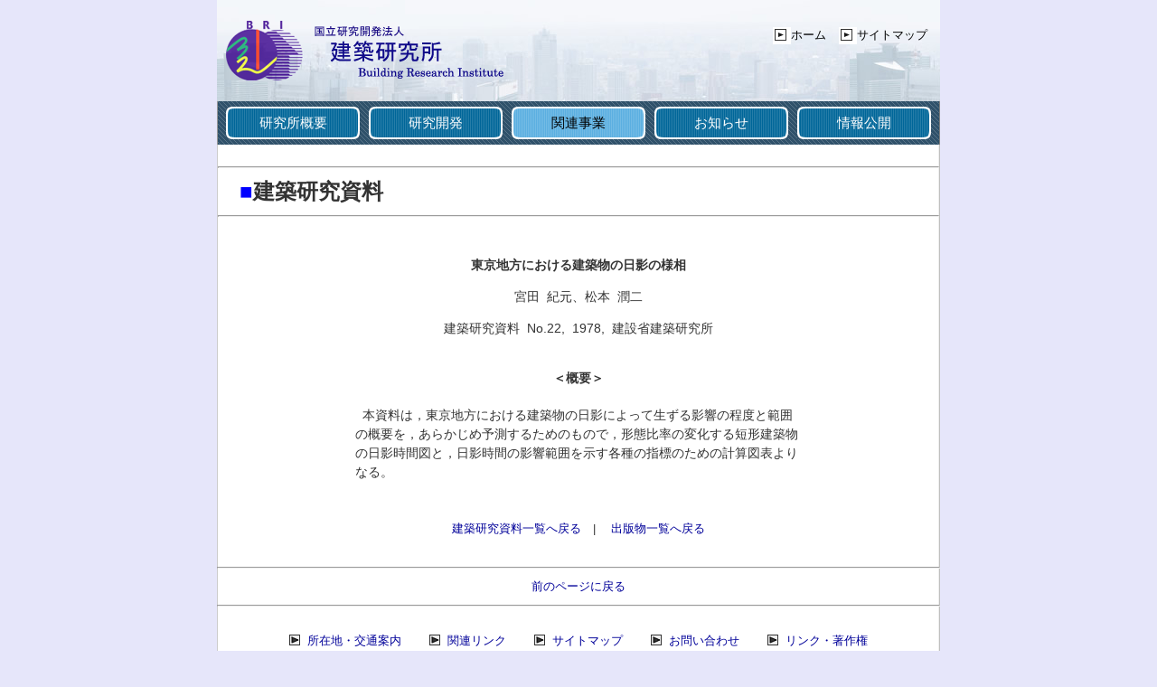

--- FILE ---
content_type: text/html
request_url: https://www.kenken.go.jp/japanese/contents/publications/data/22.htm
body_size: 6604
content:
<?xml version="1.0" encoding="Shift_JIS"?>
<!DOCTYPE html PUBLIC "-//W3C//DTD XHTML 1.0 Transitional//EN" "http://www.w3.org/TR/xhtml1/DTD/xhtml1-transitional.dtd">
<html xmlns="http://www.w3.org/1999/xhtml" lang="ja" xml:lang="ja">
<head>
<meta http-equiv="Content-Type" content="text/html; charset=Shift_JIS" />
<meta http-equiv="Content-Style-Type" content="text/css" />
<meta name="description" content="独立行政法人 建築研究所 -- Building Research Institute --" />
<meta name="description" content="建築研究所,建築,研究所,地震,津波,防火,試験" />
<title>研究資料 / 国立研究開発法人 建築研究所 -- Building Research Institute --</title>
<link rel="start" href="../../../../index.html" title="独立行政法人 建築研究所 -- Building Research Institute --" />
<link rel="contents" href="../../../../sitemap/index.html" title="サイトマップ" />
<link rel="stylesheet" type="text/css" href="../../../../css/import.css" media="screen,tv" />
<link rel="stylesheet" type="text/css" href="../../../../css/import-print.css" media="print" />
<link rel="shortcut icon" href="../../../../images/favicon.ico">
</head>

<BODY bgcolor="#ffffff" text="#333333" leftmargin="0" topmargin="0" lang="JA" style="tab-interval:42.0pt;text-justify-trim:punctuation">

<div id="wrapper">

<!-- WCVPASTE!html!parts-header.html --><!-- ヘッダーここから -->
<!-- WCVPARAM!stay_class!global-stay -->
<!--<msearch>-->
<div id="header">
<p id="skipnavi"><a href="#content">ナビゲーションを飛ばす</a></p>
<div id="header-belt">
<ul id="header-navi">

<!-- WCVTABLE!rows/header_navi.rows -->
<!-- WCVROW!ヘッダーナビ!0001 -->
<li><!-- WCVTEXT --><a href="../../../../index.html">ホーム</a><!-- /WCVTEXT --></li>
<!-- /WCVROW -->
<!-- WCVROW!ヘッダーナビ!0002 -->
<li><!-- WCVTEXT --><a href="../../../../japanese/contents/sitemap/sitemap.html">サイトマップ</a><!-- /WCVTEXT --></li>
<!-- /WCVROW -->
<!-- /WCVTABLE --></ul>

<!--
<FORM method=get action=http://daiku.kenken.go.jp/cgi/namazu.cgi target=_blank id="header-searchform">
<p>
ホームページ内検索：
<INPUT size=16 name=query>
<INPUT value=検索 type=submit name=submit>
<INPUT value=0 type=hidden name=whence>
</p>
</form>
-->


</div>
<p id="logo"><!-- WCVIMAGE --><a href="../../../../index.html"><img src="../../../../images/base/top-003.png" alt="" width="310" height="66" /></a></p>
<ul id="globalnavi">
<li><!-- WCVTEXT --><a href="../../../../syoukai.html">研究所概要</a><!-- /WCVTEXT --></li>
<li><!-- WCVTEXT --><a href="../../../../katudou.html">研究開発</a><!-- /WCVTEXT --></li>
<li><!-- WCVTEXT --><a href="../../../../fukyu.html" class="global-stay">関連事業</a><!-- /WCVTEXT --></li>
<li><!-- WCVTEXT --><a href="../../../../kisyahapyou.html">お知らせ</a><!-- /WCVTEXT --></li>
<li><!-- WCVTEXT --><a href="../../../../japanese/information/information/open_pub/index.htm">情報公開</a><!-- /WCVTEXT --></li>
</ul>
</div>
<!-- コンテンツここから -->
  <table width="798" border="0" cellspacing="0" cellpadding="0" align="center">
    <tr>
      <TD class="subtitle1">
      <hr />
      <b><font color="#0000FF">　■</font>建築研究資料</b>
      <hr />
      </TD>
    </tr>
  </table>
  <br>

<table width="75%" border="0" cellspacing="0" cellpadding="2" class="stext2" align="center">
<tr>
<td align="center" valign="top" class="txt1"> 
        <p><b>東京地方における建築物の日影の様相</b></p>
<p>宮田&nbsp;&nbsp;紀元、松本&nbsp;&nbsp;潤二</p>
<p>建築研究資料&nbsp;&nbsp;No.22,&nbsp;&nbsp;1978,&nbsp;&nbsp;建設省建築研究所</p>

      </td>
</tr>
</table>

  <br>
  <table width="500" border="0" align="center" cellpadding="3" cellspacing="0" class="stext2">
    <tr> 
      <td width="500" align="center"><b>＜概要＞</b></td>
    </tr>
    <tr> 
      <td>
      <P align="left">&nbsp;&nbsp;本資料は，東京地方における建築物の日影によって生ずる影響の程度と範囲の概要を，あらかじめ予測するためのもので，形態比率の変化する短形建築物の日影時間図と，日影時間の影響範囲を示す各種の指標のための計算図表よりなる。 
        </P>
      </td>
  </table>
<br />
<p align="center"><a href="../data.html">建築研究資料一覧へ戻る</a>　| <a href="../../index.html">　</a><a href="../index.html">出版物一覧へ戻る</a></p>
<!-- コンテンツここまで -->
<br />
<hr />
<p align="center"><A onClick="history.back(); return false;" href="#">前のページに戻る</A></p>
<hr />
<hr class="hide" />
<!-- フッターここから -->
<div align="center">
  <table border="0" cellpadding="3" cellspacing="15">
    <tr>
      <td><table border="0" cellpadding="3">
        <tr>
            <td><img src="../../../../topimage/yajirushi.gif" border="0" alt=" "></td>
            <td><a href="../../../../japanese/information/information/transport/transport.html">所在地・交通案内</a></td>
          </tr>
        </table></td>
      <td>
        <table border="0" cellpadding="3">
          <tr>
            <td><img src="../../../../topimage/yajirushi.gif" border="0" alt=""></td>
            <td><a href="../../../../japanese/contents/link/link.html">関連リンク</a></td>
          </tr>
        </table></td>
      <td>
        <table border="0" cellpadding="3">
          <tr>
            <td><img src="../../../../topimage/yajirushi.gif" border="0" alt=""></td>
            <td><a href="../../../../japanese/contents/sitemap/sitemap.html">サイトマップ</a></td>
          </tr>
        </table></td>
      <td>
        <table border="0" cellpadding="3">
          <tr>
            <td><img src="../../../../topimage/yajirushi.gif" border="0" alt=""></td>
            <td><a href="../../../../mailform1/top-mailform.html">お問い合わせ</a></td>
          </tr>
        </table></td>
      <td>
        <table border="0" cellpadding="3">
          <tr>
            <td><img src="../../../../topimage/yajirushi.gif" border="0" alt=""></td>
            <td><a href="../../../../japanese/contents/link/abutlink.html">リンク・著作権</a></td>
          </tr>
        </table></td>
    </tr>
  </table>
<HR><B><br />
国立研究開発法人 建築研究所, BUILDING RESEARCH INSTITUTE</B><br />
(c) BRI All Rights Reserved
<br />
<br />
<HR>
</div>
<!-- フッターここまで -->
</div>
<!-- Global site tag (gtag.js) - Google Analytics -->
<script async src="https://www.googletagmanager.com/gtag/js?id=G-CW8TW0ZT82"></script>
<script>
  window.dataLayer = window.dataLayer || [];
  function gtag(){dataLayer.push(arguments);}
  gtag('js', new Date());
  gtag('config', 'G-CW8TW0ZT82');
  gtag('config', 'UA-213165525-1');
</script>
</body>
</html>


--- FILE ---
content_type: text/css
request_url: https://www.kenken.go.jp/css/import.css
body_size: 528
content:
@charset "Shift_JIS";

/* -------------------------------------------------------------------------
 import.css
　　　スクリーン用CSS読込
------------------------------------------------------------------------- */

/* レイアウトの設定 */
@import "layout.css";

/* コンテンツ内要素の設定 */
@import "content.css";

/* MacIEのみ適用 */
/*\*//*/
@import "macie.css";
/**/

/*ブロック定義ファイル設定用CSS*/
@import "block.css";


/* こちらでの追加分 */
@import "top03.css";

ul {
	margin: 0 0 0 1em;
}




--- FILE ---
content_type: text/css
request_url: https://www.kenken.go.jp/css/import-print.css
body_size: 460
content:
@charset "Shift_JIS";

/* -------------------------------------------------------------------------
 import-print.css
　　　印刷用CSS読込
------------------------------------------------------------------------- */

/* レイアウトの設定 
@import "layout-print.css";*/

/* コンテンツ内要素の設定 
@import "content-print.css";*/

/*ブロック定義ファイル設定用CSS*/
@import "block.css";

/*ブロック定義ファイル設定用CSS
@import "block-print.css";*/



--- FILE ---
content_type: text/css
request_url: https://www.kenken.go.jp/css/layout.css
body_size: 14282
content:
@charset "Shift_JIS";

/* =========================================================================
 layout.css
 （レイアウトの設定）

　目　次

　1.リセット
　2.body
	2-1 テキストリンクの設定
	2-2 非表示の設定

　3.ラッパー（ヘッダー＋コンテナ＋フッター）

　4.ヘッダー（ヘッダーナビ、検索フォーム、ロゴ、グローバルナビ）
	4-1 「ナビゲーションを飛ばす
	4-2 ヘッダーベルト（ヘッダーナビ、検索フォーム）
		4-2-1 ヘッダーナビ
		4-2-2 検索フォーム
	4-3 ロゴ
	4-4 グローバルナビ

　5.コンテナ（コンテンツ＋サイドナビ）

　6.コンテンツ
	6-1 下層ページ
	6-2 トップページ

　7.サイドナビ（下層ページのみ）
	7-1 第１階層
	7-2 第２階層
	7-3 第３階層
	7-4 第４階層

　8.フッター
	8-1 フッターナビ
	8-2 コピーライト
========================================================================= */

/* -------------------------------------------------------------------------
 1.リセット
------------------------------------------------------------------------- */
html,body,div,
h1,h2,h3,h4,h5,h6,
p,blockquote,pre,address,hr,
ul,ol,li,
dl,dt,dd,
table,th,td,caption,
form,input,textarea,select,option,optgroup,button,label,fieldset,legend {
	font-size: 100%;
/*	margin: 0;
	padding: 0;*/
}
img {
	border: 0;
	vertical-align: bottom;
}

/* -------------------------------------------------------------------------
 2.body
------------------------------------------------------------------------- */
body {
	color: #333;
	font-size: 80%;
	font-family: Verdana, Arial, sans-serif;
	background-color: #E6E6FA;	/* bodyの背景色 */
	line-height: 1.2;
	text-align: center;
}

/* 2-1 テキストリンクの設定
---------------------------------------------------------------------- */
a:link {
	color: #06C;	/* 未訪問リンクの色 */
}
a:visited {
	color: #888;	/* 既訪問リンクの色 */
}
a:hover,
a:active,
a:focus {
	color: #F00;	/* ユーザーアクション時のリンクの色 */
}

/* 2-2 非表示の設定
---------------------------------------------------------------------- */
h2.hide,
hr.hide {
	display: none;
}

/* -------------------------------------------------------------------------
 3.ラッパー（ヘッダー＋コンテナ＋フッター）
------------------------------------------------------------------------- */
#wrapper {
	width: 800px;
	margin: 0 auto;
	background-color: #FFF;	/* ラッパーの背景色 */
	background-image: url(../images/base/wrapper_bg.gif);	/* ラッパーの背景画像 */
	background-repeat: repeat-y;
	text-align: left;
}

/* -------------------------------------------------------------------------
 4.ヘッダー（ヘッダーナビ、検索フォーム、ロゴ、グローバルナビ）
------------------------------------------------------------------------- */
#header {
	width: 100%;
	padding: 10px 0 0;
	background-image: url(../images/base/bil-001.jpg);
}

/* 4-1 「ナビゲーションを飛ばす
---------------------------------------------------------------------- */
#header p#skipnavi {
	/* CSS適用環境では非表示 */
	height: 0;
	width: 0;
	overflow: hidden;
	position: absolute;
}

/* 4-2 ヘッダーベルト（ヘッダーナビ、検索フォーム）
---------------------------------------------------------------------- */
#header #header-belt {
	width: 480px;	/* 800px - 310px（ロゴ画像幅） - 10px（ロゴ padding-left）*/
	float: right;
	padding: 0 0 10px;
}

/* 4-2-1 ヘッダーナビ */
#header #header-belt ul#header-navi {
	max-width: 480px;
	float: right;
	padding: 20px 0 0;
}
#header #header-belt ul#header-navi li {
	list-style: none;
	display: inline;
	float: left;
	margin: 0 10px 0 0;
	padding: 1px 4px 3px 20px;
	background-image: url(../images/base/header-navi_li_bg.gif);	/* ヘッダーナビの背景画像 */
	background-repeat: no-repeat;
}
#header #header-belt ul#header-navi li a:link {
	color: #000;	/* ヘッダーナビ　未訪問リンクの色 */
	text-decoration: none;
}
#header #header-belt ul#header-navi li a:visited {
	color: #000;	/* ヘッダーナビ　既訪問リンクの色 */
	text-decoration: none;
}
#header #header-belt ul#header-navi li a:hover,
#header #header-belt ul#header-navi li a:active,
#header #header-belt ul#header-navi li a:focus {
	color: #F00;	/* ヘッダーナビ　ユーザーアクション時のリンクの色 */
	text-decoration: underline;
}

/* 4-2-2 検索フォーム */
#header #header-belt form#header-searchform {
	width: 300px;
	clear: right;
	float: right;
	text-align: right;
	padding: 13px 0 0;
}
#header #header-belt form#header-searchform input#header-searchform-textarea {
	width: 160px;
	margin: 0 5px 0 0;
	background-color: #FFF;
	border-top: 1px solid #666;
	border-right: 1px solid #AAA;
	border-bottom: 1px solid #AAA;
	border-left: 1px solid #666;
	vertical-align: bottom;
}
#header #header-belt form#header-searchform input#header-searchform-btn {
	margin: 0 7px 0 0;
	vertical-align: bottom;
}
#header #header-belt form#header-searchform img {
	margin: 0 14px 0 0;
}

/* 4-3 ロゴ
---------------------------------------------------------------------- */
#header p#logo {
	float: left;
	padding: 0 0 10px 10px;
}

/* 4-4 グローバルナビ
---------------------------------------------------------------------- */
#header ul#globalnavi {
	width: 800px;
	clear: both;
	font-size: 120%;
	margin: 0 0 12px;
	padding: 6px 0;
	background-color: #2F516A;	/* グローバルナビの背景色 */
	background-image: url(../images/base/globalnavi_bg.gif);	/* グローバルナビの背景画像 */
	background-repeat: repeat-y;
}
#header ul#globalnavi:after {
	/* Newブラウザ フロート対策 */
	content: ".";
	display: block;
	clear: both;
	height: 0;
	visibility: hidden;
}
#header ul#globalnavi li {
	float: left;
	list-style: none;
}
#header ul#globalnavi li a {
	width: 148px;
	height: 36px;
	line-height: 36px;
	display: block;
	margin: 0 0 0 10px;
	background-color: #069;	/* グローバルナビボタンの背景色 */
	background-image: url(../images/base/globalnavi_li_bg.gif);	/* グローバルナビボタンの背景画像 */
	background-repeat: no-repeat;
	text-align: center;
	overflow: hidden;
}
#header ul#globalnavi li a:link {
	color: #FFF;	/* グローバルナビボタン　未訪問リンクの色 */
	text-decoration: none;
}
#header ul#globalnavi li a:visited {
	color: #FFF;	/* グローバルナビボタン　既訪問リンクの色 */
	text-decoration: none;
}
#header ul#globalnavi li a.global-stay,
#header ul#globalnavi li a:hover,
#header ul#globalnavi li a:active,
#header ul#globalnavi li a:focus {
	color: #000;	/* グローバルナビボタン　ユーザーアクション時のリンクの色 */
	text-decoration: none;
	background-color: #5BAFE1;	/* グローバルナビボタン　ユーザーアクション時の背景色 */
	background-position: 0 -36px;
}

/* -------------------------------------------------------------------------
 5.コンテナ（コンテンツ＋サイドナビ）
------------------------------------------------------------------------- */
#container {
	width: 770px;
	clear: both;
	margin: 0 15px;
}

/* -------------------------------------------------------------------------
 6.コンテンツ
------------------------------------------------------------------------- */
/* コンテンツ内の項目は別ファイルcontent.cssで設定 */

/* 6-1 下層ページ
---------------------------------------------------------------------- */
#content {
	width: 585px;
	float: right;	/* 下層ページのコンテンツを左側に配置する場合は left へ変更（サイドナビ（#navi）の変更も必要） */
}

/* 6-2 トップページ
---------------------------------------------------------------------- */
#content-top {
	width: 100%;
}
#content-top #content {
	width: 585px;
	float: left;
}
#content-top #top-banner {
	width: 185px;
	float: right;
	text-align: right;
}

/* -------------------------------------------------------------------------
 7.サイドナビ（下層ページのみ）
------------------------------------------------------------------------- */
#navi {
	width: 165px;
	float: left;	/* サイドナビを右側に配置する場合は right へ変更（コンテンツ（#content）の変更も必要） */
	padding: 5px 0;
}
#navi ul#sidenavi li a:link {
	color: #000;	/* サイドナビ　未訪問リンクの色 */
	text-decoration: none;
}
#navi ul#sidenavi li a:visited {
	color: #000;	/* サイドナビ　既訪問リンクの色 */
	text-decoration: none;
}
#navi ul#sidenavi li a.side-stay,
#navi ul#sidenavi li a:hover,
#navi ul#sidenavi li a:active,
#navi ul#sidenavi li a:focus {
	color: #FFF;	/* サイドナビ　ユーザーアクション時のリンクの色 */
	text-decoration: none;
}

/* 7-1 第１階層
---------------------------------------------------------------------- */
#navi ul#sidenavi {
	clear: both;
	width: 165px;
	font-size: 110%;
}
#navi ul#sidenavi li {
	width: 165px;
	float: left;
	list-style: none;
}
#navi ul#sidenavi li a {
	display: block;
	margin: 0 0 7px;
	padding: 9px 5px 7px 18px;
	background-color: #F6F6F4;	/* サイドナビ第１階層の背景色 */
	background-image: url(../images/base/sidenavi_li_bg.gif);	/* サイドナビ第１階層の背景画像 */
	background-repeat: no-repeat;
	border: 1px solid #D0D0CF;	/* サイドナビ第１階層のボーダー色 */
	width: 165px;	/* WinIE5,6用 */
}
html>body #navi ul#sidenavi li a {
	width: 140px;	/* その他ブラウザ用　165px - 5px（padding-right） - 18px（padding-left） - 2px（border）*/
}
#navi ul#sidenavi li a.side-stay,
#navi ul#sidenavi li a:hover,
#navi ul#sidenavi li a:active,
#navi ul#sidenavi li a:focus {
	background-color: #0093BF;	/* サイドナビ第１階層　ユーザーアクション時の背景色 */
	background-position: -165px 0;
}

/* 7-2 第２階層
---------------------------------------------------------------------- */
#navi ul#sidenavi ul {
	width: 160px;
	font-size: 92%;
	margin: 0 2px 15px 3px;
}
#navi ul#sidenavi ul:after {
	/* Newブラウザ フロート対策 */
	content: ".";
	display: block;
	clear: both;
	height: 0;
	visibility: hidden;
}
#navi ul#sidenavi ul li {
	width: 160px;
}
#navi ul#sidenavi ul li a {
	margin: 0;
	padding: 9px 2px 6px 17px;
	background-color: #FFF;	/* サイドナビ第２階層の背景色 */
	background-image: url(../images/base/sidenavi_li_li_bg.gif);	/* サイドナビ第２階層の背景画像 */
	background-repeat: no-repeat;
	border: none;
	border-bottom: 2px solid #5CA3CA;	/* サイドナビ第２階層下部のボーダー色 */
	width: 160px;	/* WinIE5,6用 */
}
html>body #navi ul#sidenavi ul li a {
	width: 141px;	/* その他ブラウザ用　160px - 2px（padding-right） - 17px（padding-left） */
}
#navi ul#sidenavi ul li a.side-stay,
#navi ul#sidenavi ul li a:hover,
#navi ul#sidenavi ul li a:active,
#navi ul#sidenavi ul li a:focus {
	background-color: #0093BF;	/* サイドナビ第２階層　ユーザーアクション時の背景色 */
	background-position: -165px 0;
}

/* 7-3 第３階層
---------------------------------------------------------------------- */
#navi ul#sidenavi ul ul {
	width: 154px;
	font-size: 90%;
	margin: 0 0 10px 6px;
	padding: 5px 0 0;
}
#navi ul#sidenavi ul ul li {
	width: 154px;
}
#navi ul#sidenavi ul ul li a {
	margin: 0;
	padding: 8px 2px 6px 14px;
	background-color: #FFF;	/* サイドナビ第３階層の背景色 */
	background-image: url(../images/base/sidenavi_li_li_li_bg.gif);	/* サイドナビ第３階層の背景画像 */
	background-repeat: no-repeat;
	border-bottom: 1px solid #AAA;	/* サイドナビ第３階層下部のボーダー色 */
	width: 154px;	/* WinIE5,6用 */
}
html>body #navi ul#sidenavi ul ul li a {
	width: 138px;	/* その他ブラウザ用　154px - 2px（padding-right） - 14px（padding-left） */
}
#navi ul#sidenavi ul ul li a.side-stay,
#navi ul#sidenavi ul ul li a:hover,
#navi ul#sidenavi ul ul li a:active,
#navi ul#sidenavi ul ul li a:focus {
	background-color: #0093BF;	/* サイドナビ第３階層　ユーザーアクション時の背景色 */
	background-position: -165px 0;
}

/* 7-4 第４階層
---------------------------------------------------------------------- */
#navi ul#sidenavi ul ul ul {
	width: 148px;
	font-size: 100%;
	margin: 0 0 10px 6px;
	padding: 5px 0 0;
}
#navi ul#sidenavi ul ul ul li {
	width: 148px;
}
#navi ul#sidenavi ul ul ul li a {
	margin: 0;
	padding: 6px 2px 4px 14px;
	background-color: #FFF;	/* サイドナビ第４階層の背景色 */
	background-image: url(../images/base/sidenavi_li_li_li_li_bg.gif);	/* サイドナビ第４階層の背景画像 */
	background-repeat: no-repeat;
	border-bottom: 1px dashed #DBDBDB;	/* サイドナビ第４階層下部のボーダー色 */
	width: 148px;	/* WinIE5,6用 */
}
html>body #navi ul#sidenavi ul ul ul li a {
	width: 132px;	/* その他ブラウザ用　148px - 2px（padding-right） - 14px（padding-left） */
}
#navi ul#sidenavi ul ul ul li a.side-stay,
#navi ul#sidenavi ul ul ul li a:hover,
#navi ul#sidenavi ul ul ul li a:active,
#navi ul#sidenavi ul ul ul li a:focus {
	background-color: #0093BF;	/* サイドナビ第４階層　ユーザーアクション時の背景色 */
	background-position: -165px 0;
}

/* -------------------------------------------------------------------------
 8.フッター
------------------------------------------------------------------------- */
#footer {
	width: 100%;
	clear: both;
	padding: 15px 0 10px;
	background-image: url(../images/base/footer_bg.gif);	/* フッターの背景画像 */
	background-repeat: no-repeat;
	background-position: left bottom;
}

/* 8-1 フッターナビ
---------------------------------------------------------------------- */
#footer ul#footer-navi {
	width: 770px;
	margin: 0 15px;
}
#footer ul#footer-navi li {
	float: left;
	list-style: none;
}
#footer ul#footer-navi li a {
	display: block;
	margin: 0 5px 5px;
	padding: 1px 4px 3px 20px;
	background-image: url(../images/base/footer-navi_li_bg.gif);	/* フッターナビの背景画像 */
	background-repeat: no-repeat;
}
#footer ul#footer-navi li a:link {
	color: #000;	/* フッターナビ　未訪問リンクの色 */
	text-decoration: none;
}
#footer ul#footer-navi li a:visited {
	color: #000;	/* フッターナビ　既訪問リンクの色 */
	text-decoration: none;
}
#footer ul#footer-navi li a:hover,
#footer ul#footer-navi li a:active,
#footer ul#footer-navi li a:focus {
	color: #F00;	/* フッターナビ　ユーザーアクション時のリンクの色 */
	text-decoration: underline;
}

/* 8-2 コピーライト
---------------------------------------------------------------------- */
#footer address {
	width: 776px;
	clear: both;
	font-style: normal;
	text-align: center;
	margin: 0 12px;
	padding: 8px 0 0;
	border-top: 1px solid #CECECE;
}

--- FILE ---
content_type: text/css
request_url: https://www.kenken.go.jp/css/content.css
body_size: 5496
content:
@charset "Shift_JIS";

/* =========================================================================
 content.css
 �医さ繝ｳ繝�Φ繝��隕∫ｴ�縺ｮ險ｭ螳夲ｼ�

縲逶ｮ縲谺｡

縲1.隕句�縺�
縲2.谿ｵ關ｽ
縲3.繝ｪ繧ｹ繝�
縲4.繝��繝悶Ν
縲5.讓ｪ鄂ｫ邱�
縲6.繝代Φ縺上★繝ｪ繧ｹ繝�
縲7.縲娯夢縺薙�繝壹�繧ｸ縺ｮ蜈磯�ｭ縺ｸ縲埼Κ蛻� (Back To Top)
縲8.繝医ャ繝励�繝ｼ繧ｸ
	8-1 繧､繝｡繝ｼ繧ｸ逕ｻ蜒�
	8-2 譁ｰ逹諠��ｱ
	8-3 縺顔衍繧峨○
	8-4 繝舌リ繝ｼ
========================================================================= */

/* -------------------------------------------------------------------------
 1.隕句�縺�
------------------------------------------------------------------------- */
#content h1 {
	clear: both;
	color: #000;
	font-size: 170%;
	font-weight: bold;
	margin: 0 0 20px;
	padding: 0 5px 2px;
	border-bottom: 10px solid #3E6B91;	/* h1隕∫ｴ�荳矩Κ縺ｮ繝懊�繝繝ｼ濶ｲ */
	line-height: 1.1;
}
#content h2 {
	clear: both;
	color: #FFF;
	font-size: 120%;
	font-weight: bold;
	margin: 20px 5px 10px;
	padding: 7px 10px 5px 22px;
	background-color: #368AB9;	/* h2隕∫ｴ�縺ｮ閭梧勹濶ｲ */
	background-image: url(../images/base/content_h2_bg.gif);	/* h2隕∫ｴ�縺ｮ閭梧勹逕ｻ蜒� */
	background-repeat: no-repeat;
	border-bottom: 1px solid #666;	/* h2隕∫ｴ�荳矩Κ縺ｮ繝懊�繝繝ｼ濶ｲ */
	line-height: 1.2;
}
#content h3 {
	clear: both;
	color: #000;
	font-size: 110%;
	font-weight: bold;
	margin: 20px 5px 10px;
	padding: 5px 8px 4px;
	background-color: #EDEDED;	/* h3隕∫ｴ�縺ｮ閭梧勹濶ｲ */
	border-bottom: 1px solid #999;	/* h3隕∫ｴ�荳矩Κ縺ｮ繝懊�繝繝ｼ濶ｲ */
	border-left: 5px solid #338CBD;	/* h3隕∫ｴ�蟾ｦ縺ｮ繝懊�繝繝ｼ濶ｲ */
	line-height: 1.2;
}

/* -------------------------------------------------------------------------
 2.谿ｵ關ｽ
------------------------------------------------------------------------- 
#content p {
	margin: 0 10px 1em;
	line-height: 1.3;
}*/

/* -------------------------------------------------------------------------
 3.繝ｪ繧ｹ繝�
------------------------------------------------------------------------- */
#content ul {
	margin: 10px 10px 20px 20px;
	line-height: 1.3;
}
#content ul li {
	padding: 0 0 10px 17px;
	list-style: none;
	background-image: url(../images/base/content_li_bg.gif);	/* li隕∫ｴ�縺ｮ閭梧勹逕ｻ蜒� */
	background-repeat: no-repeat;
}
#content ol {
	margin: 10px 10px 20px 50px;
	line-height: 1.3;
}
#content ol li {
	margin: 0 0 10px;
}

/* -------------------------------------------------------------------------
 4.繝��繝悶Ν
------------------------------------------------------------------------- */
#content table {
	clear: both;
/*	margin: 0 5px 5px;*/
	border-collapse: collapse;
	border: 0px solid #666;
	border-spacing: 1;
	empty-cells: show;
	line-height: 1.1;
	/* width: 100%; */
}
#content caption {
	color: #000;
	font-size: 120%;
	text-align: center;
	padding: 5px 5px 3px;
	font-weight: bold;
}
#content th {
	color: #000;
	font-weight: bold;
	text-align: center;
	vertical-align: middle;
	padding: 5px;
	background-color: #F2F2F2;
	border: 0px solid #999;
}
#content td {
	text-align: left;
	vertical-align: middle;
	padding: 3px;
	border: 0px solid #999;
}

/* -------------------------------------------------------------------------
 5.讓ｪ鄂ｫ邱�
------------------------------------------------------------------------- */
#content hr {
	margin: 15px 10px;
}

/* -------------------------------------------------------------------------
 6.繝代Φ縺上★繝ｪ繧ｹ繝�
------------------------------------------------------------------------- */
#content p.crumbs {
	margin: 0 5px 15px;
	text-align: right;
	line-height: 1.2;
}

/* -------------------------------------------------------------------------
 7.縲娯夢縺薙�繝壹�繧ｸ縺ｮ蜈磯�ｭ縺ｸ縲埼Κ蛻� (Back To Top)
------------------------------------------------------------------------- */
#content p.btt {
	clear: both;
	text-align: right;
	margin: 0;
	padding: 20px 5px 0;
}

/* -------------------------------------------------------------------------
 8.繝医ャ繝励�繝ｼ繧ｸ
------------------------------------------------------------------------- */

/* 8-1 繧､繝｡繝ｼ繧ｸ逕ｻ蜒�
---------------------------------------------------------------------- */
#content-top h1#top-siteimage {
	padding: 0 0 15px;
}

/* 8-2 譁ｰ逹諠��ｱ
---------------------------------------------------------------------- */
#content #top-news {
	margin: 0 0 15px;
}
#content #top-news h2 {
	margin: 0 5px 10px;
}
#content #top-news ul {
	margin: 11px 10px 0 12px;
}
#content #top-news ul li {
	padding: 0 0 10px;
	background-image: none;
}
#content #top-news ul li img {
	margin: 0 10px -3px 0;
	vertical-align: baseline;
}
#content #top-news p#top-news-more {
	text-align: right;
	margin: 0 15px;
}

/* 8-3 縺顔衍繧峨○
---------------------------------------------------------------------- */
#content #top-info h2 {
	margin: 0 5px 10px;
}
#content #top-info ul {
	margin: 11px 10px 0 12px;
}
#content #top-info ul li {
	padding: 0 0 10px;
	background-image: none;
}
#content #top-info ul li img {
	margin: 0 10px -3px 0;
	vertical-align: baseline;
}
#content #top-info p#top-info-more {
	text-align: right;
	margin: 0 15px;
}

/* 8-4 繝舌リ繝ｼ
---------------------------------------------------------------------- */
#content-top #top-banner p {
	margin: 5px 0 2px;
	text-align: center;
}


--- FILE ---
content_type: text/css
request_url: https://www.kenken.go.jp/css/block.css
body_size: 6753
content:
@charset "Shift_JIS";

/* ------------------------------------------------------
 ブロック定義ファイル用 block.css

  目　次
	1.位置
	2.テーブル※本体のほうに定義がなければコメントアウトを外す
	3.画像
	4.フォント
	5.リスト
	6.目次用リスト※本体のほうに定義がなければコメントアウトを外す

------------------------------------------------------ */
/* -------- 1.位置 -------- */
/*左寄せ*/
#content .wcvleft {
	text-align: left;
}
/*右寄せ*/
#content .wcvright {
	text-align: right;
}
/*中央寄せ*/
#content .wcvcenter {
	text-align: center;
}
/*左寄せ・セル用*/
#content .wcvleft-c {
	text-align: left;
	margin-bottom: 5px;
}
/*右寄せ・セル用*/
#content .wcvright-c {
	text-align: right;
	margin-bottom: 5px;
}
/*中央寄せ・セル用*/
#content .wcvcenter-c {
	text-align: center;
	margin-bottom: 5px;
}
/* -------- 2.テーブル -------- */
/*#content table {
	clear: both;
	margin: 10px 25px;
	border-collapse: collapse;
	border: 1px solid #666666;
	border-spacing: 0;
	empty-cells: hide;
}
#content caption {
	color: #000000;
	text-align: center;
	padding: 5px;
	font-weight: bold;
}
#content th {
	color: #000000;
	text-align: center;
	padding: 5px;
	font-weight: bold;
	border: 1px solid #999999;
}
#content td {
	text-align: left;
	padding: 5px;
	border: 1px solid #999999;
}*/
/* -------- 3.画像 -------- */
/*画像同士などが上下でくっ付く場合に利用する*/
#content .wcvmargin-bottom {
	margin-bottom: 10px;
}
/*画像同士などが左右でくっ付く場合に利用する・中央*/
#content .wcvmargin-rl-m {
	margin-right: 3px;
	margin-left: 3px;
	vertical-align: middle;
}
/*画像同士などが左右でくっ付く場合に利用する・上付き*/
#content .wcvmargin-rl-t {
	margin-right: 3px;
	margin-left: 3px;
	vertical-align: top;
}
/*中央寄せ画像テキスト用ボックス*/
#content div.wcv-centerbox {
	text-align: center;
	margin-bottom: 1em;
}
/*中央寄せ画像テキスト用ボックス内・左側*/
#content div.wcv-centerbox div.wcv-centerimg-l {
	width: 49%;
	float: left;
	margin-right: 5px;
}
/*中央寄せ画像テキスト用ボックス内・右側*/
#content div.wcv-centerbox div.wcv-centerimg-r {
	width: 49%;
	float: right;
}
/*中央寄せ画像の下に表示させるテキスト*/
#content .wcvimg-center {
	text-align: center;
	margin-top: 5px;
	font-size: 90%;
}
/*画像と回り込みテキスト用ボックス*/
#content div.wcv-floatbox-left,
#content div.wcv-floatbox-right {
	margin: 0 10px 1em;
}
/*左寄せ画像と回り込みテキストで使用*/
#content .wcvimg-floatleft {
	float: left;
	margin-right: 7px;
}
/*右寄せ画像と回り込みテキストで使用*/
#content .wcvimg-floatright {
	float: right;
	margin-left: 7px;
}
/*回り込み解除・フロートクリア*/
#content .clearfix:after {
	height: 0;
	visibility: hidden;
	content: ".";
	display: block;
	clear: both;
}
#content .clearfix {
	display: inline-block;
	}
#content .clearfix { display: block; }
/* Mac版IEのみに適用 \*//*/
#content .clearfix { overflow: hidden; }
/* */
/* -------- 4.フォント -------- */

#content .wcvfont-red { color: #cc0000; }
#content .wcvfont-blue { color: #0000cc; }
#content .wcvfont-b { font-weight: bold; }
#content .wcvfont-red-b {
	color: #cc0000; 
	font-weight: bold; }
#content .wcvfont-blue-b {
	color: #0000cc; 
	font-weight: bold; }

/* -------- 5.リスト -------- 
#content div.wcv-floatbox-left ul li {
	list-style: inside url(../images/base/content_li_bg.gif);
	background: none;
}
#content div.wcv-floatbox-left ol li {
	list-style-position: inside;
}
/*定義型リスト*/
#content dl {
	margin: 10px 15px;
	line-height: 1.5;
}
#content dl dt {
	font-weight: bold;
}
#content dl dd {
	margin-bottom: 1em;
	margin-left: 20px;
}
/* -------- 6.目次用リスト -------- */
#content ul.indexlist {
	font-size: 125%;
	margin: 10px 20px;
}
#content ul.indexlist li {
	margin: 0 0 10px;
	padding: 0 10px 10px 23px;
	background: url(../images/base/content_indexlist_bg.gif) no-repeat;
	border-bottom: 1px dashed #D8D8D8;
}
#content #newsicon {
	text-align: right;
	margin-top: 0px;
	padding-top: 0px;
}



/* -------- 7.FAQ -------- */

#content ol.test {
	margin: 10px;
	padding: 10px;
}







/* -------------------------------------------------------------------------
 8.カレンダー
------------------------------------------------------------------------- */
#content_cal {
	width: 580px;
	float: right;
	margin: 0 8px 0 0;
	 line-height: 1.4;
}


*:first-child+html #content_cal {
	width: 580px;
	float: right;
	margin: 0 6px 0 0;
	 line-height: 1.4;
}


* html #content_cal {
	width: 580px;
	float: right;
	margin: 0 -10px 0 0;
	 line-height: 1.4;
}




/* -------------------------------------------------------------------------
 8-1.パンくずリスト
------------------------------------------------------------------------- */
#content_cal p.crumbs {
	margin: 0 5px 15px;
	text-align: right;
	line-height: 1.2;
}



/* -------------------------------------------------------------------------
 8-2.見出し
------------------------------------------------------------------------- */
#content_cal h1 {
	clear: both;
	color: #000;
	font-size: 170%;
	font-weight: bold;
	margin: 0 0 20px;
	padding: 0 5px 2px;
	border-bottom: 10px solid #3E6B91;	/* h1要素下部のボーダー色 */
	line-height: 1.1;
}
#content_cal h2 {
	clear: both;
	color: #FFF;
	font-size: 120%;
	font-weight: bold;
	margin: 20px 5px 10px;
	padding: 7px 10px 5px 22px;
	background-color: #368AB9;	/* h2要素の背景色 */
	background-image: url(../images/base/content_h2_bg.gif);	/* h2要素の背景画像 */
	background-repeat: no-repeat;
	border-bottom: 1px solid #666;	/* h2要素下部のボーダー色 */
	line-height: 1.2;
}




/* -------------------------------------------------------------------------
 8-3.テーブル
------------------------------------------------------------------------- */
#content_cal table {
	clear: both;
	margin: 0 10px 10px;
	border-collapse: collapse;

	border-spacing: 0;
	empty-cells: show;
	line-height: 1.1;
}
#content_cal caption {
	color: #000;
	font-size: 120%;
	text-align: center;
	padding: 5px 5px 3px;
	font-weight: bold;
}
#content_cal th {
	color: #000;
	font-weight: bold;
	text-align: center;
	vertical-align: middle;
	padding: 7px;
	background-color: #F2F2F2;
	border: 1px solid #999;
}
#content_cal td {
	text-align: center;
}





/* -------------------------------------------------------------------------
 8-4.「▲このページの先頭へ」部分 (Back To Top)
------------------------------------------------------------------------- */
#content_cal p.btt {
	clear: both;
	text-align: right;
	margin: 0;
	padding: 20px 5px 0;
}




--- FILE ---
content_type: text/css
request_url: https://www.kenken.go.jp/css/top03.css
body_size: 3277
content:

/*
body {
	font-size: 12px;
	color: #000000;
	line-height: 130%;
	background-color: #FFFFFF;
	background-image: url(top02_r5_c1.gif);
	background-repeat: repeat-y;
}
*/

a:active {
	color: #F00;
	text-decoration: underline;
	font-family: "メイリオ", Meiryo, normal arial, helvetica, hirakakupro-w3, osaka, "ms pgothic", sans-serif;
}

a:link {
	color: #009;
	text-decoration: none;
	font-family: "メイリオ", Meiryo, normal arial, helvetica, hirakakupro-w3, osaka, "ms pgothic", sans-serif;
}

a:hover {
	color: #C60;
	text-decoration: underline;
	font-family: "メイリオ", Meiryo, normal arial, helvetica, hirakakupro-w3, osaka, "ms pgothic", sans-serif;
}

a:visited { color: #406 ; }

a {
	color: #006666;
	text-decoration: none;
	font-family: "メイリオ", Meiryo, normal arial, helvetica, hirakakupro-w3, osaka, "ms pgothic", sans-serif;
}

.link-text {
	font-size:13px;
	font-family: "メイリオ", Meiryo, normal arial, helvetica, hirakakupro-w3, osaka, "ms pgothic", sans-serif;
}

.nonlink-text {
	font-size: 13px;
	font-family: "メイリオ", Meiryo, normal arial, helvetica, hirakakupro-w3, osaka, "ms pgothic", sans-serif;
}

.red-text {
	font-size: 13px;
	color: red;
	font-family: "メイリオ", Meiryo, normal arial, helvetica, hirakakupro-w3, osaka, "ms pgothic", sans-serif;
}

.red-text1 {
	font-size: 13px;
	color:#900;
	font-family: "メイリオ", Meiryo, normal arial, helvetica, hirakakupro-w3, osaka, "ms pgothic", sans-serif;
}

ul { margin: 0 0 0 1em; }

.stext {
	font-size: 12px;
	font-family: "メイリオ", Meiryo, normal arial, helvetica, hirakakupro-w3, osaka, "ms pgothic", sans-serif;
}
.stext2 {
	font-size: 14px;
/*	font-family: "Arial","Arial Baltic","ＭＳ ゴシック";*/
	font-family: "メイリオ", Meiryo, normal arial, helvetica, hirakakupro-w3, osaka, "ms pgothic", sans-serif;
	line-height: 1.5;
}

.aosfst10 {
	font-size: 14px;
	font-family: "メイリオ", Meiryo, normal arial, helvetica, hirakakupro-w3, osaka, "ms pgothic", sans-serif;
	line-height: 1.5;
	color:#191970;
}

.stext3 {
	font-size: 17px;
	text-decoration: none;
	line-height: 1.3;
	font-family: "メイリオ", Meiryo, normal arial, helvetica, hirakakupro-w3, osaka, "ms pgothic", sans-serif;
}
.sstext {
	font-size: 11px;
	line-height: 130%;
	font-family: "メイリオ", Meiryo, normal arial, helvetica, hirakakupro-w3, osaka, "ms pgothic", sans-serif;
}
.ltext2 {
	font-size: 16px;
	font-family: "Arial Baltic";
	line-height: 1.5;
	font-family: "メイリオ", Meiryo, normal arial, helvetica, hirakakupro-w3, osaka, "ms pgothic", sans-serif;
}
.ltext3 {
	font-size: 18px;
	font-family: "メイリオ", Meiryo, normal arial, helvetica, hirakakupro-w3, osaka, "ms pgothic", sans-serif;
}
.kigou1 {
	font-size: 28px;
	font-family: "メイリオ", Meiryo, normal arial, helvetica, hirakakupro-w3, osaka, "ms pgothic", sans-serif;
}
.subtitle1 {
	font-size: 24px;
	font-family: "メイリオ", Meiryo, normal arial, helvetica, hirakakupro-w3, osaka, "ms pgothic", sans-serif;
}
.text1{
	font-size: 15px;
	line-height: 200%;
	font-family: "メイリオ", Meiryo, normal arial, helvetica, hirakakupro-w3, osaka, "ms pgothic", sans-serif;
	}
/* .memo{font-family: "ＭＳ Ｐゴシック", "Osaka";} */
